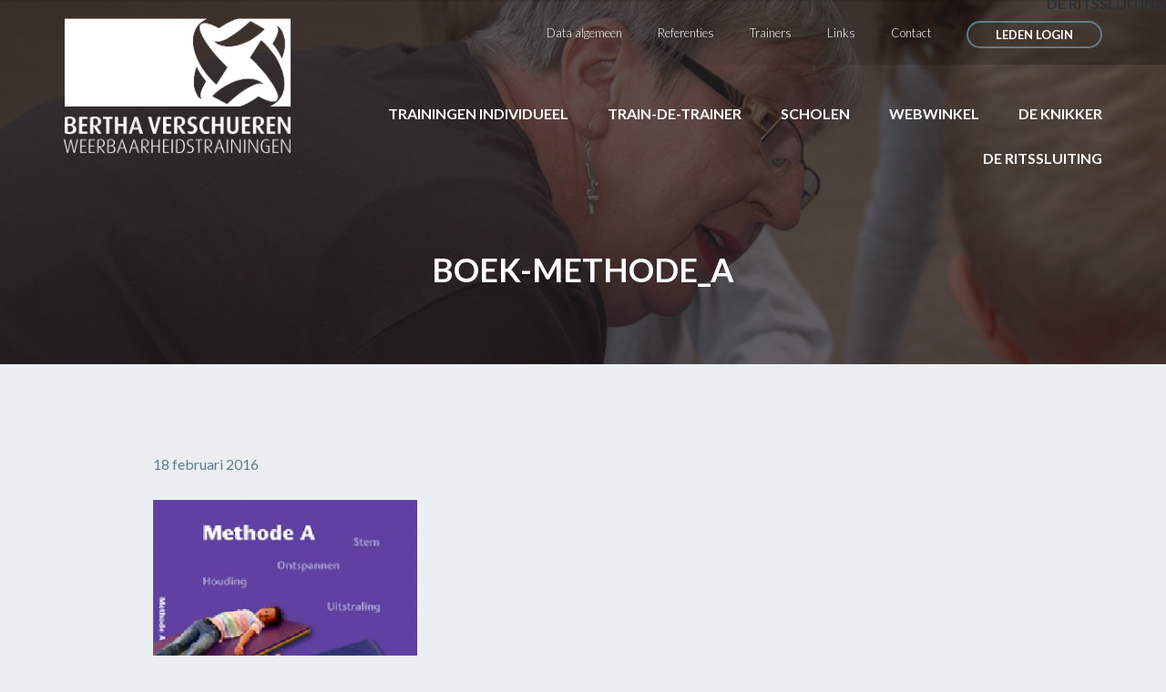

--- FILE ---
content_type: text/html; charset=UTF-8
request_url: https://berthaverschueren.nl/?attachment_id=311
body_size: 7504
content:
<!DOCTYPE html>
<html lang="nl">
    <head>
        <meta charset="utf-8">
        <meta name="viewport" content="width=device-width, initial-scale=1">
        
        <!--[if lt IE 9]>
            <script src="https://oss.maxcdn.com/html5shiv/3.7.2/html5shiv.min.js"></script>
            <script src="https://oss.maxcdn.com/respond/1.4.2/respond.min.js"></script>
        <![endif]-->
        <link href='https://fonts.googleapis.com/css?family=Lato:400,300,700' rel='stylesheet' type='text/css'>
        <link href="https://maxcdn.bootstrapcdn.com/bootstrap/3.3.5/css/bootstrap.min.css" type="text/css" rel="stylesheet">
        <link rel="stylesheet" href="https://ajax.googleapis.com/ajax/libs/jqueryui/1.11.4/themes/smoothness/jquery-ui.css">
        <link href="https://berthaverschueren.nl/wp-content/themes/bertha2016/fonts.css" type="text/css" rel="stylesheet">
        <link href="https://berthaverschueren.nl/wp-content/themes/bertha2016/css/owl.carousel.css" type="text/css" rel="stylesheet">
        <link href="https://berthaverschueren.nl/wp-content/themes/bertha2016/css/owl.css" type="text/css" rel="stylesheet">
        <link href="https://berthaverschueren.nl/wp-content/themes/bertha2016/style.css" type="text/css" rel="stylesheet">
        <link rel="shortcut icon" href="https://berthaverschueren.nl/favicon.ico" type="image/x-icon">
        <link rel="icon" href="https://berthaverschueren.nl/favicon.ico" type="image/x-icon">
        <meta name='robots' content='index, follow, max-image-preview:large, max-snippet:-1, max-video-preview:-1' />

	<!-- This site is optimized with the Yoast SEO plugin v26.8 - https://yoast.com/product/yoast-seo-wordpress/ -->
	<title>Boek-Methode_A - Weerbaarheidstrainingen Bertha Verschueren</title>
	<link rel="canonical" href="https://berthaverschueren.nl/" />
	<meta property="og:locale" content="nl_NL" />
	<meta property="og:type" content="article" />
	<meta property="og:title" content="Boek-Methode_A - Weerbaarheidstrainingen Bertha Verschueren" />
	<meta property="og:url" content="https://berthaverschueren.nl/" />
	<meta property="og:site_name" content="Weerbaarheidstrainingen Bertha Verschueren" />
	<meta property="og:image" content="https://berthaverschueren.nl" />
	<meta property="og:image:width" content="300" />
	<meta property="og:image:height" content="310" />
	<meta property="og:image:type" content="image/jpeg" />
	<meta name="twitter:card" content="summary_large_image" />
	<script type="application/ld+json" class="yoast-schema-graph">{"@context":"https://schema.org","@graph":[{"@type":"WebPage","@id":"https://berthaverschueren.nl/","url":"https://berthaverschueren.nl/","name":"Boek-Methode_A - Weerbaarheidstrainingen Bertha Verschueren","isPartOf":{"@id":"https://berthaverschueren.nl/#website"},"primaryImageOfPage":{"@id":"https://berthaverschueren.nl/#primaryimage"},"image":{"@id":"https://berthaverschueren.nl/#primaryimage"},"thumbnailUrl":"https://berthaverschueren.nl/wp-content/uploads/2016/02/Boek-Methode_A.jpg","datePublished":"2016-02-18T12:21:38+00:00","breadcrumb":{"@id":"https://berthaverschueren.nl/#breadcrumb"},"inLanguage":"nl-NL","potentialAction":[{"@type":"ReadAction","target":["https://berthaverschueren.nl/"]}]},{"@type":"ImageObject","inLanguage":"nl-NL","@id":"https://berthaverschueren.nl/#primaryimage","url":"https://berthaverschueren.nl/wp-content/uploads/2016/02/Boek-Methode_A.jpg","contentUrl":"https://berthaverschueren.nl/wp-content/uploads/2016/02/Boek-Methode_A.jpg","width":300,"height":310},{"@type":"BreadcrumbList","@id":"https://berthaverschueren.nl/#breadcrumb","itemListElement":[{"@type":"ListItem","position":1,"name":"Home","item":"https://berthaverschueren.nl/"},{"@type":"ListItem","position":2,"name":"Boek Methode A","item":"https://berthaverschueren.nl/product/boek-methode-a/"},{"@type":"ListItem","position":3,"name":"Boek-Methode_A"}]},{"@type":"WebSite","@id":"https://berthaverschueren.nl/#website","url":"https://berthaverschueren.nl/","name":"Weerbaarheidstrainingen Bertha Verschueren","description":"Hoe ga je met elkaar om als het spannend wordt?","potentialAction":[{"@type":"SearchAction","target":{"@type":"EntryPoint","urlTemplate":"https://berthaverschueren.nl/?s={search_term_string}"},"query-input":{"@type":"PropertyValueSpecification","valueRequired":true,"valueName":"search_term_string"}}],"inLanguage":"nl-NL"}]}</script>
	<!-- / Yoast SEO plugin. -->


<link rel='dns-prefetch' href='//platform-api.sharethis.com' />
<link rel="alternate" type="application/rss+xml" title="Weerbaarheidstrainingen Bertha Verschueren &raquo; Boek-Methode_A reacties feed" href="https://berthaverschueren.nl/?attachment_id=311/feed/" />
<link rel="alternate" title="oEmbed (JSON)" type="application/json+oembed" href="https://berthaverschueren.nl/wp-json/oembed/1.0/embed?url=https%3A%2F%2Fberthaverschueren.nl%2F%3Fattachment_id%3D311" />
<link rel="alternate" title="oEmbed (XML)" type="text/xml+oembed" href="https://berthaverschueren.nl/wp-json/oembed/1.0/embed?url=https%3A%2F%2Fberthaverschueren.nl%2F%3Fattachment_id%3D311&#038;format=xml" />
<style id='wp-img-auto-sizes-contain-inline-css' type='text/css'>
img:is([sizes=auto i],[sizes^="auto," i]){contain-intrinsic-size:3000px 1500px}
/*# sourceURL=wp-img-auto-sizes-contain-inline-css */
</style>
<style id='wp-emoji-styles-inline-css' type='text/css'>

	img.wp-smiley, img.emoji {
		display: inline !important;
		border: none !important;
		box-shadow: none !important;
		height: 1em !important;
		width: 1em !important;
		margin: 0 0.07em !important;
		vertical-align: -0.1em !important;
		background: none !important;
		padding: 0 !important;
	}
/*# sourceURL=wp-emoji-styles-inline-css */
</style>
<link rel='stylesheet' id='wp-block-library-css' href='https://berthaverschueren.nl/wp-includes/css/dist/block-library/style.min.css?ver=6.9' type='text/css' media='all' />
<style id='wp-block-library-inline-css' type='text/css'>
/*wp_block_styles_on_demand_placeholder:6971224b0a623*/
/*# sourceURL=wp-block-library-inline-css */
</style>
<style id='classic-theme-styles-inline-css' type='text/css'>
/*! This file is auto-generated */
.wp-block-button__link{color:#fff;background-color:#32373c;border-radius:9999px;box-shadow:none;text-decoration:none;padding:calc(.667em + 2px) calc(1.333em + 2px);font-size:1.125em}.wp-block-file__button{background:#32373c;color:#fff;text-decoration:none}
/*# sourceURL=/wp-includes/css/classic-themes.min.css */
</style>
<link rel='stylesheet' id='contact-form-7-css' href='https://berthaverschueren.nl/wp-content/plugins/contact-form-7/includes/css/styles.css?ver=6.1.4' type='text/css' media='all' />
<link rel='stylesheet' id='woocommerce-layout-css' href='https://berthaverschueren.nl/wp-content/plugins/woocommerce/assets/css/woocommerce-layout.css?ver=10.4.3' type='text/css' media='all' />
<link rel='stylesheet' id='woocommerce-smallscreen-css' href='https://berthaverschueren.nl/wp-content/plugins/woocommerce/assets/css/woocommerce-smallscreen.css?ver=10.4.3' type='text/css' media='only screen and (max-width: 768px)' />
<link rel='stylesheet' id='woocommerce-general-css' href='https://berthaverschueren.nl/wp-content/plugins/woocommerce/assets/css/woocommerce.css?ver=10.4.3' type='text/css' media='all' />
<style id='woocommerce-inline-inline-css' type='text/css'>
.woocommerce form .form-row .required { visibility: visible; }
/*# sourceURL=woocommerce-inline-inline-css */
</style>
<link rel='stylesheet' id='mollie-applepaydirect-css' href='https://berthaverschueren.nl/wp-content/plugins/mollie-payments-for-woocommerce/public/css/mollie-applepaydirect.min.css?ver=1768827126' type='text/css' media='screen' />
<script type="text/javascript" src="//platform-api.sharethis.com/js/sharethis.js?ver=8.5.3#property=6242aa78584518001a3e662c&amp;product=gdpr-compliance-tool-v2&amp;source=simple-share-buttons-adder-wordpress" id="simple-share-buttons-adder-mu-js"></script>
<script type="text/javascript" src="https://berthaverschueren.nl/wp-includes/js/jquery/jquery.min.js?ver=3.7.1" id="jquery-core-js"></script>
<script type="text/javascript" src="https://berthaverschueren.nl/wp-includes/js/jquery/jquery-migrate.min.js?ver=3.4.1" id="jquery-migrate-js"></script>
<script type="text/javascript" src="https://berthaverschueren.nl/wp-content/plugins/woocommerce/assets/js/jquery-blockui/jquery.blockUI.min.js?ver=2.7.0-wc.10.4.3" id="wc-jquery-blockui-js" defer="defer" data-wp-strategy="defer"></script>
<script type="text/javascript" id="wc-add-to-cart-js-extra">
/* <![CDATA[ */
var wc_add_to_cart_params = {"ajax_url":"/wp-admin/admin-ajax.php","wc_ajax_url":"/?wc-ajax=%%endpoint%%","i18n_view_cart":"Bekijk winkelwagen","cart_url":"https://berthaverschueren.nl/winkelmand/","is_cart":"","cart_redirect_after_add":"no"};
//# sourceURL=wc-add-to-cart-js-extra
/* ]]> */
</script>
<script type="text/javascript" src="https://berthaverschueren.nl/wp-content/plugins/woocommerce/assets/js/frontend/add-to-cart.min.js?ver=10.4.3" id="wc-add-to-cart-js" defer="defer" data-wp-strategy="defer"></script>
<script type="text/javascript" src="https://berthaverschueren.nl/wp-content/plugins/woocommerce/assets/js/js-cookie/js.cookie.min.js?ver=2.1.4-wc.10.4.3" id="wc-js-cookie-js" defer="defer" data-wp-strategy="defer"></script>
<script type="text/javascript" id="woocommerce-js-extra">
/* <![CDATA[ */
var woocommerce_params = {"ajax_url":"/wp-admin/admin-ajax.php","wc_ajax_url":"/?wc-ajax=%%endpoint%%","i18n_password_show":"Wachtwoord weergeven","i18n_password_hide":"Wachtwoord verbergen"};
//# sourceURL=woocommerce-js-extra
/* ]]> */
</script>
<script type="text/javascript" src="https://berthaverschueren.nl/wp-content/plugins/woocommerce/assets/js/frontend/woocommerce.min.js?ver=10.4.3" id="woocommerce-js" defer="defer" data-wp-strategy="defer"></script>
<link rel="https://api.w.org/" href="https://berthaverschueren.nl/wp-json/" /><link rel="alternate" title="JSON" type="application/json" href="https://berthaverschueren.nl/wp-json/wp/v2/media/311" /><link rel="EditURI" type="application/rsd+xml" title="RSD" href="https://berthaverschueren.nl/xmlrpc.php?rsd" />
<meta name="generator" content="WordPress 6.9" />
<meta name="generator" content="WooCommerce 10.4.3" />
<link rel='shortlink' href='https://berthaverschueren.nl/?p=311' />
	<noscript><style>.woocommerce-product-gallery{ opacity: 1 !important; }</style></noscript>
	    </head>
    <body class="attachment wp-singular attachment-template-default single single-attachment postid-311 attachmentid-311 attachment-jpeg wp-theme-bertha2016 theme-bertha2016 woocommerce-no-js">

        <div id="mobile-nav">
            <div class="mob-header">
                <i id="close" class="glyphicon glyphicon-remove-circle"></i>
            </div>
            <ul>
                <li><a href="https://berthaverschueren.nl">Home</a></li>
            </ul>
            <div class="menu-hoofdmenu-container"><ul id="menu-hoofdmenu" class="menu"><li id="menu-item-194" class="menu-item menu-item-type-custom menu-item-object-custom menu-item-has-children menu-item-194"><a href="#">Trainingen individueel</a>
<ul class="sub-menu">
	<li id="menu-item-2229" class="menu-item menu-item-type-post_type menu-item-object-training menu-item-2229"><a href="https://berthaverschueren.nl/training/individuele-training-kind-gezin/">Individuele training Kind &#038; Gezin</a></li>
</ul>
</li>
<li id="menu-item-193" class="menu-item menu-item-type-custom menu-item-object-custom menu-item-has-children menu-item-193"><a href="#">Train-de-trainer</a>
<ul class="sub-menu">
	<li id="menu-item-191" class="menu-item menu-item-type-post_type menu-item-object-training menu-item-191"><a href="https://berthaverschueren.nl/training/methode-a/">Methode A</a></li>
	<li id="menu-item-190" class="menu-item menu-item-type-post_type menu-item-object-training menu-item-190"><a href="https://berthaverschueren.nl/training/methode-b/">Methode B.</a></li>
	<li id="menu-item-2246" class="menu-item menu-item-type-post_type menu-item-object-training menu-item-2246"><a href="https://berthaverschueren.nl/training/weerbaarder-door-grenzen-durven-aan-te-geven/">Methode A + B (max 4 deelnemers)</a></li>
	<li id="menu-item-1342" class="menu-item menu-item-type-post_type menu-item-object-training menu-item-1342"><a href="https://berthaverschueren.nl/training/methode-b-teamtraining/">Methode B. teamtraining</a></li>
	<li id="menu-item-189" class="menu-item menu-item-type-post_type menu-item-object-training menu-item-189"><a href="https://berthaverschueren.nl/training/methode-c/">Methode C</a></li>
	<li id="menu-item-188" class="menu-item menu-item-type-post_type menu-item-object-training menu-item-188"><a href="https://berthaverschueren.nl/training/methode-d/">Methode D</a></li>
</ul>
</li>
<li id="menu-item-482" class="menu-item menu-item-type-custom menu-item-object-custom menu-item-has-children menu-item-482"><a href="#">Scholen</a>
<ul class="sub-menu">
	<li id="menu-item-484" class="menu-item menu-item-type-post_type menu-item-object-training menu-item-484"><a href="https://berthaverschueren.nl/training/klassikale-cursus/">Klassikale interventie curatief</a></li>
	<li id="menu-item-483" class="menu-item menu-item-type-post_type menu-item-object-training menu-item-483"><a href="https://berthaverschueren.nl/training/klassikale-interventie/">Klassikale interventie preventief</a></li>
</ul>
</li>
<li id="menu-item-37" class="menu-item menu-item-type-post_type menu-item-object-page menu-item-37"><a href="https://berthaverschueren.nl/webwinkel/">Webwinkel</a></li>
<li id="menu-item-2294" class="menu-item menu-item-type-post_type menu-item-object-post menu-item-2294"><a href="https://berthaverschueren.nl/de-knikker/">De Knikker</a></li>
<li id="menu-item-2295" class="menu-item menu-item-type-post_type menu-item-object-post menu-item-2295"><a href="https://berthaverschueren.nl/de-ritssluiting/">De Ritssluiting</a></li>
</ul></div>            <div class="menu-top-menu-container"><ul id="menu-top-menu" class="menu"><li id="menu-item-29" class="menu-item menu-item-type-post_type menu-item-object-page menu-item-29"><a href="https://berthaverschueren.nl/referenties/">Data algemeen</a></li>
<li id="menu-item-1068" class="menu-item menu-item-type-post_type menu-item-object-page menu-item-1068"><a href="https://berthaverschueren.nl/referenties-2/">Referenties</a></li>
<li id="menu-item-30" class="menu-item menu-item-type-post_type menu-item-object-page menu-item-30"><a href="https://berthaverschueren.nl/trainers/">Trainers</a></li>
<li id="menu-item-28" class="menu-item menu-item-type-post_type menu-item-object-page menu-item-28"><a href="https://berthaverschueren.nl/links/">Links</a></li>
<li id="menu-item-27" class="menu-item menu-item-type-post_type menu-item-object-page menu-item-27"><a href="https://berthaverschueren.nl/contact/">Contact</a></li>
</ul></div>            <ul>
                <li class="special"><a href="https://berthaverschueren.nl/leden" target="_blank" class="btn">Leden login</a></li>
            </ul>
        </div>

                <div id="normalHeightBlock" style="background-image: url(https://berthaverschueren.nl/wp-content/themes/bertha2016/img/Bertha_Verschueren-bg.jpg);">
            <div class="overlay">
                <div id="top-menu" class="text-right">
                    <div class="container">
                        <div class="menu-top-menu-container"><ul id="menu-top-menu-1" class="menu"><li class="menu-item menu-item-type-post_type menu-item-object-page menu-item-29"><a href="https://berthaverschueren.nl/referenties/">Data algemeen</a></li>
<li class="menu-item menu-item-type-post_type menu-item-object-page menu-item-1068"><a href="https://berthaverschueren.nl/referenties-2/">Referenties</a></li>
<li class="menu-item menu-item-type-post_type menu-item-object-page menu-item-30"><a href="https://berthaverschueren.nl/trainers/">Trainers</a></li>
<li class="menu-item menu-item-type-post_type menu-item-object-page menu-item-28"><a href="https://berthaverschueren.nl/links/">Links</a></li>
<li class="menu-item menu-item-type-post_type menu-item-object-page menu-item-27"><a href="https://berthaverschueren.nl/contact/">Contact</a></li>
</ul></div>                        <ul>
                            <!--<li>0475-440787</li>-->
                            <li class="special"><a href="https://berthaverschueren.nl/leden" target="_blank" class="btn">Leden login</a></li>
                        </ul>
                    </div>
                </div>

                <header>
                    <div class="container">
                        <div class="row row-eq-height" id="mobile-header">
                            <div class="col-xs-6 col-md-3">
                                <a href="https://berthaverschueren.nl">
                                    <img id="logo" src="https://berthaverschueren.nl/wp-content/themes/bertha2016/img/Bertha_Verschueren-logo-wit.png" alt="Weerbaarheidstrainingen Bertha Verschueren" />
                                    <img id="mob-logo" src="https://berthaverschueren.nl/wp-content/themes/bertha2016/img/Bertha_Verschueren-logo-blauw.png" alt="Weerbaarheidstrainingen Bertha Verschueren" />
                                </a>
                            </div>
                            <div class="col-xs-6 col-md-9 text-right" style="position: relative;">
                                <div id="nav-toggle">
                                    <i class="glyphicon glyphicon-menu-hamburger"></i>
                                </div>
                                <div id="newNav">
                                    <div class="menu-hoofdmenu-container"><ul id="menu-hoofdmenu-1" class="menu"><li class="menu-item menu-item-type-custom menu-item-object-custom menu-item-has-children menu-item-194"><a href="#">Trainingen individueel</a>
<ul class="sub-menu">
	<li class="menu-item menu-item-type-post_type menu-item-object-training menu-item-2229"><a href="https://berthaverschueren.nl/training/individuele-training-kind-gezin/">Individuele training Kind &#038; Gezin</a></li>
</ul>
</li>
<li class="menu-item menu-item-type-custom menu-item-object-custom menu-item-has-children menu-item-193"><a href="#">Train-de-trainer</a>
<ul class="sub-menu">
	<li class="menu-item menu-item-type-post_type menu-item-object-training menu-item-191"><a href="https://berthaverschueren.nl/training/methode-a/">Methode A</a></li>
	<li class="menu-item menu-item-type-post_type menu-item-object-training menu-item-190"><a href="https://berthaverschueren.nl/training/methode-b/">Methode B.</a></li>
	<li class="menu-item menu-item-type-post_type menu-item-object-training menu-item-2246"><a href="https://berthaverschueren.nl/training/weerbaarder-door-grenzen-durven-aan-te-geven/">Methode A + B (max 4 deelnemers)</a></li>
	<li class="menu-item menu-item-type-post_type menu-item-object-training menu-item-1342"><a href="https://berthaverschueren.nl/training/methode-b-teamtraining/">Methode B. teamtraining</a></li>
	<li class="menu-item menu-item-type-post_type menu-item-object-training menu-item-189"><a href="https://berthaverschueren.nl/training/methode-c/">Methode C</a></li>
	<li class="menu-item menu-item-type-post_type menu-item-object-training menu-item-188"><a href="https://berthaverschueren.nl/training/methode-d/">Methode D</a></li>
</ul>
</li>
<li class="menu-item menu-item-type-custom menu-item-object-custom menu-item-has-children menu-item-482"><a href="#">Scholen</a>
<ul class="sub-menu">
	<li class="menu-item menu-item-type-post_type menu-item-object-training menu-item-484"><a href="https://berthaverschueren.nl/training/klassikale-cursus/">Klassikale interventie curatief</a></li>
	<li class="menu-item menu-item-type-post_type menu-item-object-training menu-item-483"><a href="https://berthaverschueren.nl/training/klassikale-interventie/">Klassikale interventie preventief</a></li>
</ul>
</li>
<li class="menu-item menu-item-type-post_type menu-item-object-page menu-item-37"><a href="https://berthaverschueren.nl/webwinkel/">Webwinkel</a></li>
<li class="menu-item menu-item-type-post_type menu-item-object-post menu-item-2294"><a href="https://berthaverschueren.nl/de-knikker/">De Knikker</a></li>
<li class="menu-item menu-item-type-post_type menu-item-object-post menu-item-2295"><a href="https://berthaverschueren.nl/de-ritssluiting/">De Ritssluiting</a></li>
</ul></div>                                </div>
                            </div>
                        </div>
                    </div>
                    <div class="fullHeightContent text-center">
                        <h1>Boek-Methode_A</h1>                                            </div>
                                    </header>
            </div>
        </div><!-- #fullHeightBlock -->

        <div id="navigationSticky">
            <div class="container">
                <div class="row">
                    <div class="col-md-3">
                        <a href="https://berthaverschueren.nl">
                            <img class="logo" src="https://berthaverschueren.nl/wp-content/themes/bertha2016/img/Bertha_Verschueren-logo-blauw.png" alt="Weerbaarheidstrainingen Bertha Verschueren" />
                        </a>
                    </div>
                    <div class="col-md-9">
                        <div id="scrollNav" class="text-right">
                            <div class="menu-hoofdmenu-container"><ul id="menu-hoofdmenu-2" class="menu"><li class="menu-item menu-item-type-custom menu-item-object-custom menu-item-has-children menu-item-194"><a href="#">Trainingen individueel</a>
<ul class="sub-menu">
	<li class="menu-item menu-item-type-post_type menu-item-object-training menu-item-2229"><a href="https://berthaverschueren.nl/training/individuele-training-kind-gezin/">Individuele training Kind &#038; Gezin</a></li>
</ul>
</li>
<li class="menu-item menu-item-type-custom menu-item-object-custom menu-item-has-children menu-item-193"><a href="#">Train-de-trainer</a>
<ul class="sub-menu">
	<li class="menu-item menu-item-type-post_type menu-item-object-training menu-item-191"><a href="https://berthaverschueren.nl/training/methode-a/">Methode A</a></li>
	<li class="menu-item menu-item-type-post_type menu-item-object-training menu-item-190"><a href="https://berthaverschueren.nl/training/methode-b/">Methode B.</a></li>
	<li class="menu-item menu-item-type-post_type menu-item-object-training menu-item-2246"><a href="https://berthaverschueren.nl/training/weerbaarder-door-grenzen-durven-aan-te-geven/">Methode A + B (max 4 deelnemers)</a></li>
	<li class="menu-item menu-item-type-post_type menu-item-object-training menu-item-1342"><a href="https://berthaverschueren.nl/training/methode-b-teamtraining/">Methode B. teamtraining</a></li>
	<li class="menu-item menu-item-type-post_type menu-item-object-training menu-item-189"><a href="https://berthaverschueren.nl/training/methode-c/">Methode C</a></li>
	<li class="menu-item menu-item-type-post_type menu-item-object-training menu-item-188"><a href="https://berthaverschueren.nl/training/methode-d/">Methode D</a></li>
</ul>
</li>
<li class="menu-item menu-item-type-custom menu-item-object-custom menu-item-has-children menu-item-482"><a href="#">Scholen</a>
<ul class="sub-menu">
	<li class="menu-item menu-item-type-post_type menu-item-object-training menu-item-484"><a href="https://berthaverschueren.nl/training/klassikale-cursus/">Klassikale interventie curatief</a></li>
	<li class="menu-item menu-item-type-post_type menu-item-object-training menu-item-483"><a href="https://berthaverschueren.nl/training/klassikale-interventie/">Klassikale interventie preventief</a></li>
</ul>
</li>
<li class="menu-item menu-item-type-post_type menu-item-object-page menu-item-37"><a href="https://berthaverschueren.nl/webwinkel/">Webwinkel</a></li>
<li class="menu-item menu-item-type-post_type menu-item-object-post menu-item-2294"><a href="https://berthaverschueren.nl/de-knikker/">De Knikker</a></li>
<li class="menu-item menu-item-type-post_type menu-item-object-post menu-item-2295"><a href="https://berthaverschueren.nl/de-ritssluiting/">De Ritssluiting</a></li>
</ul></div>                        </div>
                    </div>
                </div>
            </div>
        </div>

        
<section id="main">
    <div class="container">
        <div class="row">
            <div class="col-md-1"></div>
            <div class="col-md-10">
                <div class="post-date">18 februari 2016</div>
                <p class="attachment"><a href='https://berthaverschueren.nl/wp-content/uploads/2016/02/Boek-Methode_A.jpg'><img fetchpriority="high" decoding="async" width="290" height="300" src="https://berthaverschueren.nl/wp-content/uploads/2016/02/Boek-Methode_A-290x300.jpg" class="attachment-medium size-medium" alt="" srcset="https://berthaverschueren.nl/wp-content/uploads/2016/02/Boek-Methode_A-290x300.jpg 290w, https://berthaverschueren.nl/wp-content/uploads/2016/02/Boek-Methode_A.jpg 300w" sizes="(max-width: 290px) 100vw, 290px" /></a></p>
                <!-- Simple Share Buttons Adder (8.5.3) simplesharebuttons.com --><div class="ssba-classic-2 ssba ssbp-wrap alignleft ssbp--theme-1"><div style="text-align:left"><a data-site="facebook" class="ssba_facebook_share ssba_share_link" href="https://www.facebook.com/sharer.php?t=Boek-Methode_A&u=https://berthaverschueren.nl/?attachment_id=311"  target=_blank  style="color:; background-color: ; height: 48px; width: 48px; " ><img src="https://berthaverschueren.nl/wp-content/plugins/simple-share-buttons-adder/buttons/simple/facebook.png" style="width: 34px;" title="facebook" class="ssba ssba-img" alt="Share on facebook" /><div title="Facebook" class="ssbp-text">Facebook</div></a><a data-site="twitter" class="ssba_twitter_share ssba_share_link" href="https://twitter.com/intent/tweet?text=Boek-Methode_A&url=https://berthaverschueren.nl/?attachment_id=311&via="  target=_blank  style="color:; background-color: ; height: 48px; width: 48px; " ><img src="https://berthaverschueren.nl/wp-content/plugins/simple-share-buttons-adder/buttons/simple/twitter.png" style="width: 34px;" title="twitter" class="ssba ssba-img" alt="Share on twitter" /><div title="Twitter" class="ssbp-text">Twitter</div></a><a data-site="linkedin" class="ssba_linkedin_share ssba_share_link" href="https://www.linkedin.com/shareArticle?title=Boek-Methode_A&url=https://berthaverschueren.nl/?attachment_id=311"  target=_blank  style="color:; background-color: ; height: 48px; width: 48px; " ><img src="https://berthaverschueren.nl/wp-content/plugins/simple-share-buttons-adder/buttons/simple/linkedin.png" style="width: 34px;" title="linkedin" class="ssba ssba-img" alt="Share on linkedin" /><div title="Linkedin" class="ssbp-text">Linkedin</div></a></div></div>            </div>
            <div class="col-md-1"></div>
        </div>
    </div>
</section>

<section id="newsletter" class="blue" style="background-image: url(https://berthaverschueren.nl/wp-content/themes/bertha2016/img/logo-bg.svg);">
    <div class="container">
        <div class="row">
            <div class="col-md-6">
                <h2>Schrijf je in voor de nieuwsbrief</h2>
                <p>
                    Wil je op de hoogte blijven van de laatste ontwikkelingen? Meld je dan hiernaast aan voor de maandelijkse nieuwsbrief!
                </p>
            </div>
            <div class="col-md-6">
                <form action="//berthaverschueren.us7.list-manage.com/subscribe/post?u=db47d184c9fb844a1a5e4f025&amp;id=fd787d2e79" method="post" id="mc-embedded-subscribe-form" name="mc-embedded-subscribe-form" class="validate" target="_blank" novalidate>
                    <div class="input-group large">
                        <input type="email" value="" name="EMAIL" class="form-control" id="mce-EMAIL" placeholder="E-mailadres" required>
                        <span class="input-group-btn">
                            <input type="submit" value="Versturen" name="subscribe" id="mc-embedded-subscribe" class="btn btn-go">
                        </span>
                    </div>
                </form>
            </div>
        </div>
    </div>
</section>

<section id="footer">
    <div class="container">
        <div class="row">
            <div class="col-md-3"><h3>Trainingen individueel</h3><div class="menu-footer-menu-2-container"><ul id="menu-footer-menu-2" class="menu"><li id="menu-item-2271" class="menu-item menu-item-type-post_type menu-item-object-training menu-item-2271"><a href="https://berthaverschueren.nl/training/individuele-training-kind-gezin/">Individuele training Kind &#038; Gezin</a></li>
</ul></div></div><div class="col-md-3"><h3>Train-de-trainer</h3><div class="menu-footer-menu-3-container"><ul id="menu-footer-menu-3" class="menu"><li id="menu-item-294" class="menu-item menu-item-type-post_type menu-item-object-training menu-item-294"><a href="https://berthaverschueren.nl/training/methode-a/">Methode A</a></li>
<li id="menu-item-293" class="menu-item menu-item-type-post_type menu-item-object-training menu-item-293"><a href="https://berthaverschueren.nl/training/methode-b/">Methode B.</a></li>
<li id="menu-item-2273" class="menu-item menu-item-type-post_type menu-item-object-training menu-item-2273"><a href="https://berthaverschueren.nl/training/weerbaarder-door-grenzen-durven-aan-te-geven/">Methode A + B (max 4 deelnemers)</a></li>
<li id="menu-item-292" class="menu-item menu-item-type-post_type menu-item-object-training menu-item-292"><a href="https://berthaverschueren.nl/training/methode-c/">Methode C</a></li>
<li id="menu-item-291" class="menu-item menu-item-type-post_type menu-item-object-training menu-item-291"><a href="https://berthaverschueren.nl/training/methode-d/">Methode D</a></li>
</ul></div></div><div class="col-md-3"><h3>Algemene informatie</h3><div class="menu-footer-menu-1-container"><ul id="menu-footer-menu-1" class="menu"><li id="menu-item-281" class="menu-item menu-item-type-post_type menu-item-object-page menu-item-281"><a href="https://berthaverschueren.nl/webwinkel/">Webwinkel</a></li>
<li id="menu-item-285" class="menu-item menu-item-type-post_type menu-item-object-page menu-item-285"><a href="https://berthaverschueren.nl/trainers/">Trainers</a></li>
<li id="menu-item-284" class="menu-item menu-item-type-post_type menu-item-object-page menu-item-284"><a href="https://berthaverschueren.nl/referenties/">Data algemeen</a></li>
<li id="menu-item-283" class="menu-item menu-item-type-post_type menu-item-object-page menu-item-283"><a href="https://berthaverschueren.nl/links/">Links</a></li>
<li id="menu-item-1043" class="menu-item menu-item-type-post_type menu-item-object-page menu-item-1043"><a href="https://berthaverschueren.nl/privacyverklaring/">Privacyverklaring</a></li>
<li id="menu-item-282" class="menu-item menu-item-type-post_type menu-item-object-page menu-item-282"><a href="https://berthaverschueren.nl/contact/">Contact</a></li>
</ul></div></div><div class="col-md-3"><h3>Contact opnemen</h3>			<div class="textwidget"><p>Bertha Verschueren<br />
Biesstraat 6a<br />
6093 AD Heythuysen<br />
Telefoon: 0475-440787<br />
E-mail: <a href="mailto:info@berthaverschueren.nl">info@berthaverschueren.nl</a></p>
</div>
		</div>        </div>
    </div>
</section>

<section id="payoff">
    <div class="container text-center">
        Deze website is ontwikkeld door <a href="http://sites.crony.nl/" target="_blank">Crony Sites</a>
    </div>
</section>

<script src="https://ajax.googleapis.com/ajax/libs/jquery/1.11.3/jquery.min.js"></script>
<script src="https://ajax.googleapis.com/ajax/libs/jqueryui/1.11.4/jquery-ui.min.js"></script>
<script type="text/javascript" src="https://maxcdn.bootstrapcdn.com/bootstrap/3.3.5/js/bootstrap.min.js"></script>
<script type="text/javascript" src="https://berthaverschueren.nl/wp-content/themes/bertha2016/js/jquery.sticky.js"></script>
<script type="text/javascript" src="https://berthaverschueren.nl/wp-content/themes/bertha2016/js/owl.carousel.min.js"></script>
<script type="text/javascript" src="https://berthaverschueren.nl/wp-content/themes/bertha2016/js/script.js"></script>
<script type="speculationrules">
{"prefetch":[{"source":"document","where":{"and":[{"href_matches":"/*"},{"not":{"href_matches":["/wp-*.php","/wp-admin/*","/wp-content/uploads/*","/wp-content/*","/wp-content/plugins/*","/wp-content/themes/bertha2016/*","/*\\?(.+)"]}},{"not":{"selector_matches":"a[rel~=\"nofollow\"]"}},{"not":{"selector_matches":".no-prefetch, .no-prefetch a"}}]},"eagerness":"conservative"}]}
</script>
	<script type='text/javascript'>
		(function () {
			var c = document.body.className;
			c = c.replace(/woocommerce-no-js/, 'woocommerce-js');
			document.body.className = c;
		})();
	</script>
	<script type="text/javascript" src="https://berthaverschueren.nl/wp-includes/js/dist/hooks.min.js?ver=dd5603f07f9220ed27f1" id="wp-hooks-js"></script>
<script type="text/javascript" src="https://berthaverschueren.nl/wp-includes/js/dist/i18n.min.js?ver=c26c3dc7bed366793375" id="wp-i18n-js"></script>
<script type="text/javascript" id="wp-i18n-js-after">
/* <![CDATA[ */
wp.i18n.setLocaleData( { 'text direction\u0004ltr': [ 'ltr' ] } );
//# sourceURL=wp-i18n-js-after
/* ]]> */
</script>
<script type="text/javascript" src="https://berthaverschueren.nl/wp-content/plugins/contact-form-7/includes/swv/js/index.js?ver=6.1.4" id="swv-js"></script>
<script type="text/javascript" id="contact-form-7-js-translations">
/* <![CDATA[ */
( function( domain, translations ) {
	var localeData = translations.locale_data[ domain ] || translations.locale_data.messages;
	localeData[""].domain = domain;
	wp.i18n.setLocaleData( localeData, domain );
} )( "contact-form-7", {"translation-revision-date":"2025-11-30 09:13:36+0000","generator":"GlotPress\/4.0.3","domain":"messages","locale_data":{"messages":{"":{"domain":"messages","plural-forms":"nplurals=2; plural=n != 1;","lang":"nl"},"This contact form is placed in the wrong place.":["Dit contactformulier staat op de verkeerde plek."],"Error:":["Fout:"]}},"comment":{"reference":"includes\/js\/index.js"}} );
//# sourceURL=contact-form-7-js-translations
/* ]]> */
</script>
<script type="text/javascript" id="contact-form-7-js-before">
/* <![CDATA[ */
var wpcf7 = {
    "api": {
        "root": "https:\/\/berthaverschueren.nl\/wp-json\/",
        "namespace": "contact-form-7\/v1"
    }
};
//# sourceURL=contact-form-7-js-before
/* ]]> */
</script>
<script type="text/javascript" src="https://berthaverschueren.nl/wp-content/plugins/contact-form-7/includes/js/index.js?ver=6.1.4" id="contact-form-7-js"></script>
<script type="text/javascript" src="https://berthaverschueren.nl/wp-content/plugins/simple-share-buttons-adder/js/ssba.js?ver=1758728854" id="simple-share-buttons-adder-ssba-js"></script>
<script type="text/javascript" id="simple-share-buttons-adder-ssba-js-after">
/* <![CDATA[ */
Main.boot( [] );
//# sourceURL=simple-share-buttons-adder-ssba-js-after
/* ]]> */
</script>
<script type="text/javascript" src="https://berthaverschueren.nl/wp-content/plugins/woocommerce/assets/js/sourcebuster/sourcebuster.min.js?ver=10.4.3" id="sourcebuster-js-js"></script>
<script type="text/javascript" id="wc-order-attribution-js-extra">
/* <![CDATA[ */
var wc_order_attribution = {"params":{"lifetime":1.0e-5,"session":30,"base64":false,"ajaxurl":"https://berthaverschueren.nl/wp-admin/admin-ajax.php","prefix":"wc_order_attribution_","allowTracking":true},"fields":{"source_type":"current.typ","referrer":"current_add.rf","utm_campaign":"current.cmp","utm_source":"current.src","utm_medium":"current.mdm","utm_content":"current.cnt","utm_id":"current.id","utm_term":"current.trm","utm_source_platform":"current.plt","utm_creative_format":"current.fmt","utm_marketing_tactic":"current.tct","session_entry":"current_add.ep","session_start_time":"current_add.fd","session_pages":"session.pgs","session_count":"udata.vst","user_agent":"udata.uag"}};
//# sourceURL=wc-order-attribution-js-extra
/* ]]> */
</script>
<script type="text/javascript" src="https://berthaverschueren.nl/wp-content/plugins/woocommerce/assets/js/frontend/order-attribution.min.js?ver=10.4.3" id="wc-order-attribution-js"></script>
<script id="wp-emoji-settings" type="application/json">
{"baseUrl":"https://s.w.org/images/core/emoji/17.0.2/72x72/","ext":".png","svgUrl":"https://s.w.org/images/core/emoji/17.0.2/svg/","svgExt":".svg","source":{"concatemoji":"https://berthaverschueren.nl/wp-includes/js/wp-emoji-release.min.js?ver=6.9"}}
</script>
<script type="module">
/* <![CDATA[ */
/*! This file is auto-generated */
const a=JSON.parse(document.getElementById("wp-emoji-settings").textContent),o=(window._wpemojiSettings=a,"wpEmojiSettingsSupports"),s=["flag","emoji"];function i(e){try{var t={supportTests:e,timestamp:(new Date).valueOf()};sessionStorage.setItem(o,JSON.stringify(t))}catch(e){}}function c(e,t,n){e.clearRect(0,0,e.canvas.width,e.canvas.height),e.fillText(t,0,0);t=new Uint32Array(e.getImageData(0,0,e.canvas.width,e.canvas.height).data);e.clearRect(0,0,e.canvas.width,e.canvas.height),e.fillText(n,0,0);const a=new Uint32Array(e.getImageData(0,0,e.canvas.width,e.canvas.height).data);return t.every((e,t)=>e===a[t])}function p(e,t){e.clearRect(0,0,e.canvas.width,e.canvas.height),e.fillText(t,0,0);var n=e.getImageData(16,16,1,1);for(let e=0;e<n.data.length;e++)if(0!==n.data[e])return!1;return!0}function u(e,t,n,a){switch(t){case"flag":return n(e,"\ud83c\udff3\ufe0f\u200d\u26a7\ufe0f","\ud83c\udff3\ufe0f\u200b\u26a7\ufe0f")?!1:!n(e,"\ud83c\udde8\ud83c\uddf6","\ud83c\udde8\u200b\ud83c\uddf6")&&!n(e,"\ud83c\udff4\udb40\udc67\udb40\udc62\udb40\udc65\udb40\udc6e\udb40\udc67\udb40\udc7f","\ud83c\udff4\u200b\udb40\udc67\u200b\udb40\udc62\u200b\udb40\udc65\u200b\udb40\udc6e\u200b\udb40\udc67\u200b\udb40\udc7f");case"emoji":return!a(e,"\ud83e\u1fac8")}return!1}function f(e,t,n,a){let r;const o=(r="undefined"!=typeof WorkerGlobalScope&&self instanceof WorkerGlobalScope?new OffscreenCanvas(300,150):document.createElement("canvas")).getContext("2d",{willReadFrequently:!0}),s=(o.textBaseline="top",o.font="600 32px Arial",{});return e.forEach(e=>{s[e]=t(o,e,n,a)}),s}function r(e){var t=document.createElement("script");t.src=e,t.defer=!0,document.head.appendChild(t)}a.supports={everything:!0,everythingExceptFlag:!0},new Promise(t=>{let n=function(){try{var e=JSON.parse(sessionStorage.getItem(o));if("object"==typeof e&&"number"==typeof e.timestamp&&(new Date).valueOf()<e.timestamp+604800&&"object"==typeof e.supportTests)return e.supportTests}catch(e){}return null}();if(!n){if("undefined"!=typeof Worker&&"undefined"!=typeof OffscreenCanvas&&"undefined"!=typeof URL&&URL.createObjectURL&&"undefined"!=typeof Blob)try{var e="postMessage("+f.toString()+"("+[JSON.stringify(s),u.toString(),c.toString(),p.toString()].join(",")+"));",a=new Blob([e],{type:"text/javascript"});const r=new Worker(URL.createObjectURL(a),{name:"wpTestEmojiSupports"});return void(r.onmessage=e=>{i(n=e.data),r.terminate(),t(n)})}catch(e){}i(n=f(s,u,c,p))}t(n)}).then(e=>{for(const n in e)a.supports[n]=e[n],a.supports.everything=a.supports.everything&&a.supports[n],"flag"!==n&&(a.supports.everythingExceptFlag=a.supports.everythingExceptFlag&&a.supports[n]);var t;a.supports.everythingExceptFlag=a.supports.everythingExceptFlag&&!a.supports.flag,a.supports.everything||((t=a.source||{}).concatemoji?r(t.concatemoji):t.wpemoji&&t.twemoji&&(r(t.twemoji),r(t.wpemoji)))});
//# sourceURL=https://berthaverschueren.nl/wp-includes/js/wp-emoji-loader.min.js
/* ]]> */
</script>
</body>
</html>


--- FILE ---
content_type: text/css
request_url: https://berthaverschueren.nl/wp-content/themes/bertha2016/fonts.css
body_size: 244
content:
@charset "UTF-8";

@font-face {
  font-family: "bertha";
  src:url("fonts/bertha.eot");
  src:url("fonts/bertha.eot?#iefix") format("embedded-opentype"),
    url("fonts/bertha.woff") format("woff"),
    url("fonts/bertha.ttf") format("truetype"),
    url("fonts/bertha.svg#bertha") format("svg");
  font-weight: normal;
  font-style: normal;

}

[data-icon]:before {
  font-family: "bertha" !important;
  content: attr(data-icon);
  font-style: normal !important;
  font-weight: normal !important;
  font-variant: normal !important;
  text-transform: none !important;
  speak: none;
  line-height: 1;
  -webkit-font-smoothing: antialiased;
  -moz-osx-font-smoothing: grayscale;
}

[class^="icon-"]:before,
[class*=" icon-"]:before {
  font-family: "bertha" !important;
  font-style: normal !important;
  font-weight: normal !important;
  font-variant: normal !important;
  text-transform: none !important;
  speak: none;
  line-height: 1;
  -webkit-font-smoothing: antialiased;
  -moz-osx-font-smoothing: grayscale;
}

.icon-agenda:before {
  content: "\61";
}
.icon-arrow-down:before {
  content: "\62";
}
.icon-arrow-long-right:before {
  content: "\63";
}
.icon-arrow-left:before {
  content: "\64";
}
.icon-cart:before {
  content: "\65";
}


--- FILE ---
content_type: text/css
request_url: https://berthaverschueren.nl/wp-content/themes/bertha2016/style.css
body_size: 7911
content:
/*
Theme name: Bertha Verschueren Weerbaarheidstrainingen
Author: Alexander van der Wal
Author URI: http://www.zegmaaralex.nl/
Version: 0.1
Description: 
*/

/* CSS RESET */
html,body,div,span,applet,object,iframe,h1,h2,h3,h4,h5,h6,p,blockquote,pre,a,abbr,acronym,address,big,cite,code,del,dfn,em,img,ins,kbd,q,s,samp,small,strike,strong,sub,sup,tt,var,b,u,i,center,dl,dt,dd,ol,ul,li,fieldset,form,label,legend,table,caption,tbody,tfoot,thead,tr,th,td,article,aside,canvas,details,embed,figure,figcaption,footer,header,hgroup,menu,nav,output,ruby,section,summary,time,mark,audio,video{border:0;font-size:100%;font:inherit;vertical-align:baseline;margin:0;padding:0}article,aside,details,figcaption,figure,footer,header,hgroup,menu,nav,section{display:block}body{line-height:1}ol,ul{list-style:none}blockquote,q{quotes:none}blockquote:before,blockquote:after,q:before,q:after{content:none}table{border-collapse:collapse;border-spacing:0}


/* GENERAL STYLES */
html, body {
    -webkit-font-smoothing: antialiased;
    -webkit-text-size-adjust: none;
    -moz-osx-font-smoothing: grayscale;
    text-rendering: optimizeLegibility;
}

body {
    font-family: 'Lato', sans-serif;
    font-size: 16px;
    line-height: normal;
    background: #eceff1;
    color: #607d8b;
}

h1 {
    font-size: 36px;
    line-height: 50px;
    margin-bottom: 0.5em;
    font-weight: 700;
    color: #263238;
    text-transform: uppercase;
}

h2 {
    font-size: 28px;
    margin-bottom: 28px;
    font-weight: 700;
    color: #263238;
    text-transform: uppercase;
}

h3 {
    font-size: 20px;
    margin-bottom: 0.5em;
    font-weight: 700;
    color: #263238;
    text-transform: uppercase;
}

p {
    margin-bottom: 30px;
    line-height: 30px;
    font-size: 18px;
    font-weight: 300;
}

p:last-child {
    margin: 0;
}

a {
    text-decoration: none;
    color: inherit;
}

a:hover {
    color: inherit;
}

img {
    display: block;
}

strong {
    font-weight: 700;
}

hr.small {
    width: 50px;
    height: 2px;
    background: #00b9f1;
    margin: 0 auto;
    border: none;
    margin-bottom: 40px;
}

.arrow-icon {
    display: inline-block;
    width: 42px;
    height: 42px;
    line-height: 42px;
    border: 2px solid #00b9f1;
    border-radius: 50%;
    color: #fff !important;
    text-decoration: none !important;
    text-align: center;
}

.arrow-icon:hover {
    text-decoration: none;
    color: #fff;
    cursor: pointer;
    background: rgba(0,0,0,0.7);
}

.arrow-icon i {
    vertical-align: middle;
}

.btn, .alm-load-more-btn {
    text-transform: uppercase;
    border: 2px solid #607d8b;
    border-radius: 1000px;
    line-height: 52px;
    padding: 0 30px;
    font-weight: 700;
    -webkit-transition: all 0.3s;
    -moz-transition: all 0.3s;
    -ms-transition: all 0.3s;
    -o-transition: all 0.3s;
    transition: all 0.3s;
    outline: 0;
}

.btn-go, .alm-load-more-btn {
    border-color: #00b9f1;
    color: #00b9f1;
}

.btn-go:hover, .alm-load-more-btn:hover {
    border-color: #00b9f1;
    color: #fff;
    background: #00b9f1;
}

.blue .btn-go {
    border-color: #fff !important;
    color: #fff !important;
}

.blue .btn-go:hover {
    border-color: #fff !important;
    color: #00b9f1 !important;
    background: #fff !important;
}

.alm-btn-wrap {
    padding-top: 50px;
    text-align: center;
}

.alm-load-more-btn {
    font-size: 14px;
    background: #fff;
}

.italic {
    font-style: italic;
}

.light {
    font-weight: 300;
}

.large input[type="text"], .large input[type="email"] {
    border: none;
    font-size: 14px;
    border-radius: 26px;
    line-height: 52px;
    padding: 26px 30px;
    display: inline-block;
    box-shadow: none;
}

input::-webkit-input-placeholder {
    color: #607d8b !important;
}

input:-moz-placeholder { /* Firefox 18- */
    color: #607d8b !important;  
}

input::-moz-placeholder {  /* Firefox 19+ */
    color: #607d8b !important;  
}

input:-ms-input-placeholder {  
    color: #607d8b !important;  
}

.large .btn {
    border: none;
    background: #263238 !important;
}

.input-group-btn>.btn {
    padding-left: 54px;
    padding-right: 54px;
}

.form-row.place-order {
    margin-top: 50px !important;
    padding: 0 !important;
}

/* END GENERAL STYLES */

/* SNIPPETS
    -webkit-transition: all 0.3s;
    -moz-transition: all 0.3s;
    -ms-transition: all 0.3s;
    -o-transition: all 0.3s;
    transition: all 0.3s;
*/

/* HEADER */
#fullHeightBlock {
    position: relative;
    height: 100vh;
    background: #607d8b;
    background-size: cover;
    background-repeat: no-repeat;
    background-position: center center;
}

.overlay {
    position: absolute;
    width: 100%;
    height: 100%;
    top: 0;
    left: 0;
    background: rgba(26,23,27,0.7);
    -webkit-transition: all 0.3s;
    -moz-transition: all 0.3s;
    -ms-transition: all 0.3s;
    -o-transition: all 0.3s;
    transition: all 0.3s;
}

#normalHeightBlock  {
    position: relative;
    min-height: 400px;
    background-size: cover;
    background-repeat: no-repeat;
    background-position: center center;
}

header {
    padding: 20px;
}

header .arrow-icon {
    position: absolute;
    left: 50%;
    margin-left: -21px;
    bottom: 10vh;
}

.fullHeightContent h1 {
    color: #fff;
    margin-bottom: 36px;
}

.fullHeightContent {
    position: absolute;
    margin: 0 auto;
    top: 60%;
    left: 50%;
    width: 100%;
    max-width: 840px;
    transform: translate(-50%, -50%);
    color: #fff;
}

.fullHeightContent p.subtitle {
    max-width: 450px;
    margin: 0 auto;
    line-height: 30px;
    font-size: 18px;
    font-weight: 300;
}

p.subtitle {
    max-width: 550px;
    margin: 0 auto;
    line-height: 30px;
    font-size: 18px;
    font-weight: 300;
    margin-bottom: 30px;
}

#logo {
    position: relative;
    z-index: 999;
	max-width: 250px;
}
/* END HEADER */


/* NAVIGATION */
#nav-toggle, #mobile-nav {
    display: none;
}

#top-menu {
    position: absolute;
    right: 0;
    width: 100%;
    /* Permalink - use to edit and share this gradient: http://colorzilla.com/gradient-editor/#000000+50,000000+100&0+50,0.25+100 */
    /* IE9 SVG, needs conditional override of 'filter' to 'none' */
    background: url([data-uri]);
    background: -moz-linear-gradient(left,  rgba(0,0,0,0) 50%, rgba(0,0,0,0.25) 100%); /* FF3.6-15 */
    background: -webkit-linear-gradient(left,  rgba(0,0,0,0) 50%,rgba(0,0,0,0.25) 100%); /* Chrome10-25,Safari5.1-6 */
    background: linear-gradient(to right,  rgba(0,0,0,0) 50%,rgba(0,0,0,0.25) 100%); /* W3C, IE10+, FF16+, Chrome26+, Opera12+, Safari7+ */
    filter: progid:DXImageTransform.Microsoft.gradient( startColorstr='#00000000', endColorstr='#40000000',GradientType=1 ); /* IE6-8 */
    z-index: 99;
}

.menu-top-menu-container, #top-menu ul {
    display: inline-block;
}

#top-menu ul li {
    display: inline-block;
    font-size: 13px;
    font-weight: 300;
    margin: 28px 0 25px 36px;
    color: #fff;
}

#top-menu ul li a {
    display: inline-block;
    color: #fff;
    text-decoration: none !important;
}

#top-menu ul li a:after {
    display: block;
    /*position: absolute;*/
    left: 0;
    width: 0;
    height: 2px;
    background-color: #00b9f1;
    content: "";
    transition: width 0.3s;
}

#top-menu ul li a:hover:after {
    width: 100%;
}

#top-menu li.special {
    margin: 18px 0 15px 36px;
}

#top-menu li.special a.btn {
    /*background: #00b9f1;*/
    line-height: 26px;
    font-size: 13px;
}

#top-menu li.special a.btn:hover {
    background: #00b9f1;
    border-color: #00b9f1;
}

#top-menu li.special a.btn:after {
    display: none;
}


nav {
    position: relative;
    margin-top: 80px;
    display: none;
}

nav li {
    position: relative;
    display: inline-block;
    margin-left: 50px;
}

nav li a {
    position: relative;
    display: inline-block;
    color: #fff;
    text-transform: uppercase;
    font-weight: 400;
    padding: 15px 0;
}

nav li a:before {
    content: '';
    position: absolute;
    left: 50%;
    bottom: 0;
    height: 2px;
    width: 0;
    border-bottom: 2px solid #00b9f1;
    transform: translateX(-50%);
    transition: width .3s ease;
}

nav li:hover a:before, nav li.current-menu-item a:before {
    width: 50px;
}

nav li a:hover {
    color: #fff;
    text-decoration: none;
}

nav .sub-menu {
    display: none;
    position: absolute;
    /*left: 0;*/
    text-align: left;
    background: #fff;
}

.sub-menu li {
    display: block;
    margin: 0;
}

.sub-menu li a {
    display: block;
}

nav .sub-menu li a:before {
    display: none;
}


#newNav {
    /*display: none;*/
    position: relative;
    z-index: 9999;
    margin-top: 80px;
    margin-right: -20px;
}

#scrollNav {
    /*display: none;*/
    position: fixed;
    z-index: 9999;
    margin-top: 80px;
    margin-right: -20px;
}

#newNav li, #scrollNav li {
    display: inline-block;
    position: relative;
    -webkit-transition: all 0.3s;
    -moz-transition: all 0.3s;
    -ms-transition: all 0.3s;
    -o-transition: all 0.3s;
    transition: all 0.3s;
}

#newNav li a, #scrollNav li a {
    display: inline-block;
    padding: 15px 20px;
    color: #fff;
    text-transform: uppercase;
    text-decoration: none;
    font-weight: 700;
}

#newNav li a:before, #scrollNav li a:before {
    content: '';
    position: absolute;
    left: 50%;
    bottom: 0;
    height: 2px;
    width: 0;
    border-bottom: 2px solid #00b9f1;
    transform: translateX(-50%);
    transition: width .3s ease;
}

#newNav li:hover a:before, #scrollNav li:hover a:before {
    width: 50px;
}

#newNav li.active, #scrollNav li.active {
    background: #fff;
}

#newNav li.active a, #scrollNav li.active a {
    pointer-events: none;
    color: #263238;
}

#newNav li.active .sub-menu li a, #scrollNav li.active .sub-menu li a {
    pointer-events: auto;
}

#newNav .sub-menu, #scrollNav .sub-menu {
    display: none;
    position: absolute;
    background: #fff;
    width: 100%;
    text-align: left;
}

#newNav .widemenu .sub-menu, #scrollNav .widemenu .sub-menu {
    min-width: 200px;
    width: auto;
}

#newNav .sub-menu li, #scrollNav .sub-menu li {
    display: block;
    background: #fff;
}

#newNav .sub-menu li a, #scrollNav .sub-menu li a {
    display: block;
    text-transform: none;
    color: #263238;
}

#newNav .sub-menu li a:hover, #scrollNav .sub-menu li a:hover {
    color: #00b9f1;
}

#newNav .sub-menu li a:before, #scrollNav .sub-menu li a:before {
    display: none;
}


#navigationSticky {
    position: fixed;
    top: -86px;
    width: 100%;
    background: rgba(255,255,255,1);
    z-index: 9999;
    box-shadow: 0 0 3px rgba(0,0,0,0.3);
    -webkit-transition: all 0.3s;
    -moz-transition: all 0.3s;
    -ms-transition: all 0.3s;
    -o-transition: all 0.3s;
    transition: all 0.3s;
}

#navigationSticky.outOfView {
    top: 0;
}

#navigationSticky .logo {
    height: 86px;
    width: auto;
}

#navigationSticky #scrollNav {
    margin: 16px -20px 0 0;
}

#navigationSticky #scrollNav li a {
    color: #263238;
    /*padding: 0;*/
    /*line-height: 86px;*/
}

#navigationSticky #scrollNav .sub-menu {
    box-shadow: 0 2px 2px rgba(0,0,0,0.2);
}

#navigationSticky #scrollNav .sub-menu li a:hover {
    color: #00b9f1;
}

#navigationSticky #scrollNav li a:before {
    /*bottom: 20px;*/
}


#shopnav {
    position: relative;
    background: #00b9f1;
    color: #fff;
}

#shopnav li {
    display: inline-block;
}

#shopnav li a {
    position: relative;
    display: inline-block;
    margin: 0 1em;
    padding: 37px 1em 35px 1em;
    text-decoration: none;
    text-transform: uppercase;
    font-weight: 700;
}

#shopnav li a:before {
    content: '';
    position: absolute;
    left: 50%;
    bottom: 0;
    height: 2px;
    width: 0;
    border-bottom: 2px solid #263238;
    transform: translateX(-50%);
    transition: width .3s ease;
}

#shopnav li a:hover:before, #shopnav li.current-menu-item a:before {
    width: 100%;
}
/* END NAVIGATION*/


/* MAIN */
section {
    padding: 100px 0;
}

section.white {
    background-color: #fff;
}

section.blue {
    background-color: #00b9f1;
    color: #fff;
}

section.blue h2 {
    color: #fff;
}

#course-overview {
    /*    background-size: cover;*/
    background-repeat: no-repeat;
    background-position: center center;
}

.box {
    background: #fff;
}

.box .content {
    padding: 80px;
}

#about .col-md-6:first-child {
    padding-right: 0;
}

#about .col-md-6:last-child {
    padding-left: 0;
}

.page-image img {
    width: 100%;
    height: auto;
}

#news {
    /*padding: 70px 0;*/
}

#news .container-fluid {
    max-width: 1600px;
}

#news .container-fluid .col-md-6 {
    padding-left: 0;
    padding-right: 0;
}

#news a {
    text-decoration: none !important;
}

.item {
    position: relative;
}

.item-image img {
    max-width: 100%;
    width: 100%;
    height: auto;
    display: block;
}

.item-info {
    position: absolute;
    z-index: 100;
    left: 50px;
    right: 50px;
    bottom: 50px;
    background: #fff;
    padding: 30px;
    overflow: hidden;
}

.item-date .icon-agenda {
    color: #00b9f1;
    vertical-align: middle;
    line-height: normal;
    margin-right: 5px;
}

.item-link {
    position: absolute;
    height: 100%;
    top: 0;
    right: -350px;
    -webkit-transition: all 0.3s;
    -moz-transition: all 0.3s;
    -ms-transition: all 0.3s;
    -o-transition: all 0.3s;
    transition: all 0.3s;
}

.item:hover .item-link {
    right: -50px
}

.item:hover .overlay {
    background: rgba(26,23,27,0.3);
}

.parallelogram {
    -webkit-box-sizing: content-box;
    -moz-box-sizing: content-box;
    box-sizing: content-box;
    width: 250px;
    height: 100%;
    border: none;
    font: normal 100%/normal Arial, Helvetica, sans-serif;
    color: rgba(0,0,0,1);
    -o-text-overflow: clip;
    text-overflow: clip;
    background: #00b9f1;
    -webkit-transform:    skewX(-40deg);
    transform:    skewX(-40deg);
}

.item-link a {
    position: absolute;
    top: 50%;
    right: 80px;
    transform: translateY(-50%);
    text-transform: uppercase;
    color: #fff;
    font-weight: 700;
    text-decoration: none !important;
}

.item-link a i {
    vertical-align: middle;
}

#news .btn-go {
    margin-top: 50px;
}

.notvis {
    display: none;
}

#news .item:nth-child(1), #news .item:nth-child(2) {
    display: block;
}

#newsletter .input-group {
    margin-top: 37px;
}

#newsletter {
    background-size: cover;
    background-repeat: no-repeat;
    background-position: center center;
}



.lesmateriaal {
    text-align: center;
    margin: -15px 0 50px 0;
}

.lesmateriaal span {
    display: inline-block;
    font-weight: 700;
    font-size: 12px;
    text-transform: uppercase;
    padding: 10px;
    background: #263238;
    color: #fff;
    border-radius: 3px;
}

table.oefeningen {
    width: 100%;
    border: 1px solid #dfe0e1;
    margin-bottom: 40px;
}

.oefeningen td {
    background: #f8f9f9;
    padding: 30px;
    font-size: 20px;
    border-bottom: 1px solid #dfe0e1;
}

td.number {
    background: #fff;
    border-right: 1px solid #dfe0e1;
    text-align: center;
    color: #00b9f1;
    font-weight: 700;
    min-width: 162px;
    vertical-align: middle;
}

#info h2 {
    margin-bottom: 50px;
}

#info h3 {
    text-transform: none;
    font-size: 18px;
    margin-bottom: 30px;
}

#info table {
    width: 100%;
    border: 1px solid #dfe0e1;
}

#info table td {
    background: #fff;
    padding: 30px;
    border-bottom: 1px solid #dfe0e1;
}

#info td h3 {
    font-size: 16px;
    color: #00b9f1;
    font-weight: 700;
    text-transform: uppercase;
    margin-bottom: 0;
}

.nav-tabs {
    border-bottom: none;
}

.nav-tabs>li {
    float: none;
    margin-bottom: 0;
}

.nav-tabs>li>a {
    margin-right: 0;
    line-height: inherit; 
    border: none;
    border-radius: 0;
}

.nav-tabs>li.active>a, .nav-tabs>li.active>a:focus, .nav-tabs>li.active>a:hover {
    color: inherit;
    cursor: default;
    background-color: inherit;
    border: none;
    border-bottom-color: transparent;
}

.nav>li>a:focus, .nav>li>a:hover {
    text-decoration: none;
    background-color: inherit;
}

#shopnav li.active a:before {
    width: 100%;
}


#main ul, #main ol {
    margin-bottom: 30px;
}

#main li {
    line-height: 30px;
    font-size: 18px;
    font-weight: 300;
    list-style: disc;
    margin-left: 20px;
}

#main ol li {
    list-style: decimal;
}


.product-addon {

}

.product-addon select {}

.product-addon input, .product-addon select {
    line-height: 54px !important;
    height: 54px !important;
    /* width: auto; */
    margin: 0 !important;
    padding: 0 20px !important;
    background: #fff;
    border: 1px solid #dfe0e1 !important;
    -webkit-appearance: none;
}

.product-addon-totals dt:first-child, .product-addon-totals dd {
    display: none;
}

.product-addon-totals dd:last-child {
    display: block;
}

.product-addon-totals dt, .product-addon-totals dd {
    font-size: 18px;
    font-weight: 300;
    line-height: 24px;
}

.product-addon-totals .amount {
    font-size: 30px;
    font-weight: 700;
    color: #263238;
}

.product-addon-totals dd {
    margin-bottom: 30px;
}

.training .add-to-cart-item .quantity {
    display: none;
}

.single-product .training .add-to-cart-item:last-child {
    margin-left: 0;
}

.training div[itemprop="description"] {
    display: none;
}

.training form {
    margin-top: -30px;
}

.training .add-to-cart-item:last-child {
    margin-top: 30px;
}

.category .product {
    margin-bottom: 20px;
}

.product-thumb img {
    max-width: 100%;
    height: auto;
}

a.link {
    position: absolute;
    width: 100%;
    height: 100%;
    top: 0;
    left: 0;
    cursor: pointer;
}


.post-date {
    margin-bottom: 30px;
}

/* END MAIN */


/* WIDGETS */

/* END WIDGETS */


/* FOOTER */
#footer {
    background: #263238;
    color: #fff;
    line-height: 38px;
    font-weight: 300;
    font-size: 15px;
}

#footer p {
    line-height: 38px;
    font-weight: 300;
    font-size: 15px;
}

#footer a, #footer h3 {
    color: #fff;
    text-decoration: none !important;
}

#footer a {
    display: inline-block;
}

#footer a:after {
    display: block;
    /*position: absolute;*/
    left: 0;
    width: 0;
    height: 2px;
    background-color: #00b9f1;
    content: "";
    transition: width 0.3s;
}

#footer a:hover:after {
    width: 100%;
}

#footer h3 {
    font-size: 16px;
}

#payoff {
    background: #151b1f;
    padding: 1em 0;
    font-weight: 300;
}

#payoff a {
    font-weight: 700;
    -webkit-transition: all 0.3s;
    -moz-transition: all 0.3s;
    -ms-transition: all 0.3s;
    -o-transition: all 0.3s;
    transition: all 0.3s; 
}

#payoff a:hover {
    color: #00b9f1;
    text-decoration: none;
}
/* END FOOTER */


/* WOOCOMMERCE STYLES */
#floatingCart-sticky-wrapper {
    position: absolute;
    width: 100px;
    right: 0;
    margin-top: 191px;
}

#floatingCart {
    position: absolute;
    display: block;
    width: 100px !important;
    height: 100px;
    background: #263238;
    border: 5px solid #fff;
    border-radius: 50%;
    right: 50px;
    z-index: 99;
    text-align: center;
    line-height: 100px;
    vertical-align: middle;
    color: #fff;
    font-weight: 700;
    font-size: 30px;
}

#floatingCart a {
    position: absolute;
    top: 0;
    left: 0;
    width: 100%;
    height: 100%;
    cursor: pointer;
    border-radius: 50%;
}

#floatingCart i {
    color: #00b9f1;
    margin: 0 0 -5px -5px;
    font-size: 26px;
}

#floatingCart span {
    position: absolute;
    /*display: none;*/
    margin: -18px 0 0 -6px;
}

.woocommerce form .form-row .required {
    color: #00b9f1 !important;
}

.woocommerce form .form-row input.input-text, .woocommerce form .form-row textarea {
    border-radius: 3px !important;
}

.page input[type="text"], .page textarea {
    border-radius: 3px;
}

#main.training {
    padding: 0;
}

.woocommerce .woocommerce-message {
    display: none !important;
}

.woocommerce #main img, .woocommerce-page #main img {
    width: 100%;
}

.product-container {
    margin-bottom: 50px;
}

.product {
    position: relative;
    background: #fff;
    border: 1px solid #dfe0e1;
    padding: 30px;
    margin-bottom: 50px;
}

.training .product {
    border: none;
    margin: 0;
    padding: 0;
    background: none;
}

.product h3 {
    font-size: 20px;
    color: #00b9f1;
    text-transform: none;
    margin: 40px 0 0 0;
    line-height: 30px;
}

.product_list_widget .product h3 {
    margin-top: 0;
}

.product-container .product p {
    margin-bottom: 0;
    min-height: 60px;
}

.product .link {
    position: absolute;
    width: 100%;
    height: 100%;
    top: 0;
    left: 0;
    cursor: pointer;
}

.single-product .product {
    overflow: hidden;
}

.woocommerce .add-to-cart {
    margin-top: 20px;
}

.woocommerce .add-to-cart-item {
    display: inline-block;
    line-height: 56px;
    vertical-align: middle;
}

.add-to-cart-item:first-child {
    margin-right: 28px;
}

.single-product .product-addon-totals dd {
    margin: 30px 0 0 0 !important;
}

.add-to-cart-item:last-child,
.single-product .upsells .add-to-cart-item:last-child {
    float: right;
}

.single-product .add-to-cart-item:last-child {
    float: none;
    margin-left: 20px;
}

.add-to-cart-item .amount {
    font-size: 30px;
    font-weight: 700;
    color: #263238;
}

.woocommerce .btn-go {
    background: transparent;
}

.woocommerce .btn-go:hover {
    background: #00b9f1;
}

.woocommerce .quantity input, .cart_item .product-quantity input {
    line-height: 54px !important;
    /*width: auto;*/
    margin: 0 !important;
    padding: 0 !important;
    border: 1px solid #dfe0e1 !important;
}

.woocommerce #content div.product div.images, .woocommerce div.product div.images, .woocommerce-page #content div.product div.images, .woocommerce-page div.product div.images {
    width: auto !important;
    float: none !important;
}

.single-product div.product .product_title {
    color: #00b9f1;
    font-size: 20px;
    text-transform: none;
    line-height: normal;
}

.single-product .images {
    margin-right: 30px;
}

.single-product .product {
    padding: 50px;
}

.single-product .training .product {
    padding: 0;
}

p.isbn {
    margin-bottom: 0;
}

.woocommerce .quantity .qty {
    font-weight: 700;
    color: #263238;
}

/* -- WOOCOMMERCE CART */
.woocommerce table.shop_table {
    border-radius: 0 !important;
}

.woocommerce table.shop_table thead {
    background: #f8f9f9;
    color: #263238;
    font-weight: 700;
    font-size: 20px;
}

.woocommerce table.shop_table th {
    padding: 30px 12px !important;
}

.shop_table .cart_item {
    font-size: 20px;
    font-weight: 300;
}

.shop_table tbody {
    background: #fff;
}

.cart_item td {
    padding-top: 30px !important;
    padding-bottom: 30px !important;
}

.product-remove {
    text-align: center;
}

.woocommerce .shop_table a.remove {
    display: inline-block !important;
    color: #00b9f1 !important;
    height: auto !important;
    width: auto !important;
    padding: 0 !important;
    margin: 0 !important;
    line-height: normal !important;
    font-size: 30px !important;
    -webkit-transition: all 0.3s;
    -moz-transition: all 0.3s;
    -ms-transition: all 0.3s;
    -o-transition: all 0.3s;
    transition: all 0.3s; 
}

.woocommerce .shop_table a.remove:hover {
    background: none;
    color: #263238 !important;
    /*    -ms-transform: rotate(180deg);
        -webkit-transform: rotate(180deg);
        transform: rotate(180deg);*/
}

.cart_item img {
    max-width: 60px !important;
    height: auto;
}

.shop_table .product-name {
    font-size: 20px;
    color: #00b9f1;
    font-weight: 700;
}

.woocommerce-cart table.cart input {
    line-height: 52px !important;
}

.cart_item .product-quantity input {
    font-weight: 700;
}

.shop_table .actions input {
    border-color: #fff;
}

.shop_table .actions {
    padding: 50px !important;
}

.cart_totals .box {
    border: 1px solid #dfe0e1;
    font-size: 20px;
    font-weight: 300;
}

.cart_totals th {
    padding: 30px 15px 30px 50px !important;
}

.cart_totals td {
    padding: 30px 50px 30px 15px !important;
    text-align: right;
}

.cart_totals .order-total {
    font-weight: 700;
}
/* -- END WOOCOMMERCE CART */

/* -- WOOCOMMERCE CHECKOUT */
.checkout .box {
    border: 1px solid #dfe0e1;
    margin-bottom: 30px;
}

.box-header {
    background: #f8f9f9;
    padding: 30px 50px;
    border-bottom: 1px solid #dfe0e1;
}

.box-header h3 {
    margin-bottom: 0;
    text-transform: none;
}

.box-content {
    padding: 30px 50px;
}

.box-content label {
    font-weight: 700;
    font-size: 16px;
}

.box-content input, .country_select a {
    line-height: 54px !important;
    margin: 0 !important;
    padding: 0 20px !important;
    border: 1px solid #dfe0e1 !important;
    font-size: 16px;
    border-radius: 0 !important;
    color: #607d8b !important;
    font-weight: 300 !important;
}

.box-content input::-webkit-input-placeholder {
    line-height: 54px !important;
}

#ship-to-different-address {
    cursor: pointer !important;
}

#ship-to-different-address label {
    margin: 0 !important;
    display: inline-block;
}

#ship-to-different-address input {
    /*display: none;*/
    float: left;
    margin-right: 30px;
}

h3#ship-to-different-address:hover {
    color: #00b9f1;
}

.woocommerce .checkout .shop_table {
    font-size: 16px !important;
    background: #fff;
    border-top: none;
}

.woocommerce .checkout .shop_table thead {
    display: none;
}

.woocommerce .checkout .shop_table td {
    padding: 30px 50px !important;
    text-align: right;
    font-weight: 300;
}

.woocommerce .checkout .shop_table .order-total th {
    font-weight: 700 !important;
}

.checkout .shop_table .cart_item {
    font-size: 16px;
}

.woocommerce .checkout .shop_table th {
    padding: 30px 50px !important;
    font-weight: 300 !important;
}

.checkout .shop_table .product-name {
    color: #607d8b;
    font-size: 16px !important;
    font-weight: 300;
    font-style: italic;
    text-align: left !important;
}

.woocommerce-checkout #payment {
    background: none !important;
}

.woocommerce-checkout #payment div.payment_box {
    background: #fff !important;
}

.woocommerce-checkout #payment div.payment_box:before {
    content: "";
    display: block;
    border: 1em solid #fff !important;
    border-right-color: transparent !important;
    border-left-color: transparent !important;
    border-top-color: transparent !important;
    position: absolute;
    top: -.75em;
    left: 0;
    margin: -1em 0 0 2em;
}

.payment_methods {
    border: none !important;
}

.woocommerce td.product-name dl.variation dd, .woocommerce td.product-name dl.variation dt {
    display: block !important;
    float: none !important;
}

.woocommerce td.product-name dl.variation dt {
    font-style: normal !important;
}

.woocommerce td.product-name dl.variation dd {

}

td.product-name h3 {
    font-style: normal !important;
    line-height: 50px;
}
/* -- END WOOCOMMERCE CHECKOUT */
/* END WOOCOMMERCE STYLES */

#mob-logo {
    display: none;
}

#about .box .content {
    background-size: 200%;
    background-repeat: no-repeat;
    background-position: top left;
    background-position-y: top;
    background-position-x: -50%; 
    position: absolute;
    width: 100%;
    height: 100%;
}

#inschrijven .product_title {
    display: none;
}

.fullHeightContent {
    margin: 0 auto;
    top: auto;
    left: 50%;
    bottom: 0;
    width: 100%;
    max-width: 840px;
    transform: translate(-50%, -50%);
    color: #fff;
}

.home .fullHeightContent {
    position: absolute;
    margin: 0 auto;
    top: 60%;
    left: 50%;
    width: 100%;
    max-width: 840px;
    transform: translate(-50%, -50%);
    color: #fff;
}

.payment_methods {
    padding: 0 !important;
}

.payment_methods li {
    list-style: none !important;
}

#map {
    height: 400px;
    margin-top: 50px;
}

.contactform input[type="text"], .contactform input[type="email"], .contactform textarea {
    box-sizing: border-box;
    width: 100%;
    line-height: 54px !important;
    /* width: auto; */
    margin: 0 !important;
    padding: 0 20px !important;
    background: #fff;
    border: 1px solid #dfe0e1 !important;
    -webkit-appearance: none;
}

.contactform .btn-go {
    width: auto;
    background: #fff;
}

.contactform .btn-go:hover {
    background: #00b9f1;
}

.contactform span {
    font-weight: 700;
}

#referentieSlider .item {
    position: relative;
    text-align: center;
    height: 150px;
}

#referentieSlider .item img {
    position: absolute;
    width: auto;
    max-width: 100%;
    height: auto;
    max-height: 150px;
    top: 50%;
    left: 50%;
    transform: translate(-50%,-50%);
}

#referentieSlider .owl-controls .owl-nav [class*=owl-] {
    background: #fff;
    border: 2px solid #263238;
    width: 40px;
    height: 40px;
    line-height: 38px;
    padding: 0;
    text-align: center;
    border-radius: 50%;
    color: #263238;
    vertical-align: middle;
}

.owl-controls {
    margin: 0 0 30px 0 !important;
}

.row-eq-height {
    display: -webkit-box;
    display: -webkit-flex;
    display: -ms-flexbox;
    display:         flex;
}

.product_list_widget .product {
    margin: 0 15px;
}

.single-training .add-to-cart .add-to-cart-item:first-child {
    display: none !important;
}

.single-training .add-to-cart {
    margin-top: 0 !important;
}

.form-row.create-account {
    display: none;
}

.is-sticky #mobile-header {
    left: 15px;
    right: 0;
    width: 100% !important;
    padding: 0;
    background: rgba(255,255,255,1);
    z-index: 9999;
    box-shadow: 0 0 3px rgba(0,0,0,0.3);
    -webkit-transition: all 0.3s;
    -moz-transition: all 0.3s;
    -ms-transition: all 0.3s;
    -o-transition: all 0.3s;
    transition: all 0.3s;
    color: #607d8b;
}

.is-sticky #logo {
    display: none;
}

.wc-cart-shipping-notice {
    display: none;
}

.includes_tax, .tax_label {
    clear: both;
    font-size: 14px;
    font-weight: 300 !important;
    display: block;
}

.shipping td {
    color: #fff;
}

.shipping td .amount {
    color: #607d8b;
}

ul.products {
    margin-bottom: 0 !important;
}

.post-type-archive-product #main {
    padding-bottom: 50px;
}

.single-product ul.products .col-sm-6:first-child {
    padding-left: 0;
}

.single-product ul.products .col-sm-6:last-child {
    padding-right: 0;
}

a.normal {
    color: #00b9f1;
    font-weight: 700;
    text-transform: uppercase;
    font-size: 16px;
    margin: 45px 0;
    display: inline-block;
    text-decoration: none !important;
}

a.normal i {
    margin-right: 10px;
}


.product .stock {
    display: none;
}

.widget .product_list_widget {
    margin: 0 -30px;
    overflow: hidden;
}

.product_list_widget .product {
    float: left;
    width: calc(50% - 30px);
}


/* MOBILE STYLES */
@media screen and (max-width : 1200px) {
    #about .box .content {
        padding: 40px;
    }

    #about .box p {
        font-size: 16px;
        line-height: 26px;
    }

    #navigationSticky {
        display: none;
    }

    header {
        padding: 20px 0;
    }

    #nav-toggle {
        position: absolute;
        display: block;
        /*position: fixed;*/
        right: 15px;
        /*top: 30px;*/
        top: 50%;
        transform: translateY(-50%);
        z-index: 9998;
        /*margin-top: 20px;*/
        /*padding: 10px;*/
        color: #fff;
        font-size: 24px;
        /*background: #263238;*/
        /*border-radius: 5px 0 0 5px;*/
        /*box-shadow: 0 1px 15px rgba(0,0,0,0.3);*/
    }

    .row-eq-height {
        display: -webkit-box;
        display: -webkit-flex;
        display: -ms-flexbox;
        display:         flex;
    }

    #about .box .content {
        position: relative;
    }

    #mob-logo {
        display: block;
        position: absolute;
        width: 0;
        max-width: 100%;
        -webkit-transition: all 0.3s;
        -moz-transition: all 0.3s;
        -ms-transition: all 0.3s;
        -o-transition: all 0.3s;
        transition: all 0.3s;
    }

    .is-sticky #mob-logo {
        position: relative;
        top: 0;
        width: auto;
    }

    .is-sticky #nav-toggle {
        color: #607d8b;
    }

    #mobile-nav {
        display: none;
        position: fixed;
        width: 100%;
        height: 100%;
        top: 0;
        left: 0;
        background: rgba(0,0,0,0.9);
        z-index: 99999;
        overflow-y: scroll;
    }

    #mobile-nav li a {
        font-size: 18px;
        font-weight: 300;
        padding: 0.7em 1em;
        display: block;
        color: #fff;
    }

    #mobile-nav .sub-menu {
        margin-left: 20px;
    }

    #mobile-nav .sub-menu li a:before {
        content: '- ';
    }
    
    #mobile-nav .special a.btn {
        display: inline-block;
        margin-top: 1em;
        margin-bottom: 30px;
        margin-left: 1em;
        padding: 0 1em;
        text-transform: none;
        line-height: 32px;
    }

    .mob-header {
        position: absolute;
        right: 0.7em;
        top: 0.7em;
        font-size: 24px;
        color: #fff;
        z-index: 99;
    }

    nav, #top-menu, #newNav, #scrollNav {
        display: none;
    }

}

@media screen and (max-width : 1024px) {
    .add-to-cart-item:last-child {
        display: block;
        width: 100%;
        margin-top: 15px;
    }
    .add-to-cart-item:last-child .btn {
        display: block;
        width: 100%;
    }

    .product-container {
        overflow: hidden;
    }

    .product-container .product {
        min-height: 481px;
    }

    .single-product .add-to-cart-item:last-child {
        float: none;
        margin-left: 0;
    }
}

@media screen and (max-width : 991px) {
    .product_list_widget {
        margin: 0 !important;
    }
    
    .product_list_widget .product {
        width: 100%;
        margin: 0 0 30px 0;
    }
    
    #about .row-eq-height {
        display: block;
    }

    #about .col-md-6:first-child {
        padding-right: 15px;
    }

    #about .box .content {
        position: relative;
    }

    #about .col-md-6:last-child {
        padding-left: 15px;
    }
}

@media screen and (max-width : 800px) {
    .container {
        width: 100%;
    }

    #navigationSticky {
        display: none;
    }

    header {
        padding: 20px 0;
    }

    #nav-toggle {
        position: absolute;
        display: block;
        /*position: fixed;*/
        right: 15px;
        /*top: 30px;*/
        top: 50%;
        transform: translateY(-50%);
        z-index: 9998;
        /*margin-top: 20px;*/
        /*padding: 10px;*/
        color: #fff;
        font-size: 24px;
        /*background: #263238;*/
        /*border-radius: 5px 0 0 5px;*/
        /*box-shadow: 0 1px 15px rgba(0,0,0,0.3);*/
    }

    .row-eq-height {
        display: -webkit-box;
        display: -webkit-flex;
        display: -ms-flexbox;
        display:         flex;
    }

    #about .box .content {
        position: relative;
    }

    #mob-logo {
        display: block;
        position: absolute;
        width: 0;
        max-width: 100%;
        -webkit-transition: all 0.3s;
        -moz-transition: all 0.3s;
        -ms-transition: all 0.3s;
        -o-transition: all 0.3s;
        transition: all 0.3s;
    }

    .is-sticky #mob-logo {
        position: relative;
        top: 0;
        width: auto;
    }

    .is-sticky #nav-toggle {
        color: #607d8b;
    }

    #mobile-nav {
        display: none;
        position: fixed;
        width: 100%;
        height: 100%;
        top: 0;
        left: 0;
        background: rgba(0,0,0,0.9);
        z-index: 99999;
        overflow-y: scroll;
    }

    #mobile-nav li a {
        font-size: 18px;
        font-weight: 300;
        padding: 0.7em 1em;
        display: block;
        color: #fff;
    }

    #mobile-nav .sub-menu {
        margin-left: 20px;
    }

    #mobile-nav .sub-menu li a:before {
        content: '- ';
    }
    
    #mobile-nav .special a.btn {
        display: inline-block;
        margin-top: 1em;
        margin-bottom: 30px;
        margin-left: 1em;
        padding: 0 1em;
        text-transform: none;
        line-height: 32px;
        width: auto;
    }

    .mob-header {
        position: absolute;
        right: 0.7em;
        top: 0.7em;
        font-size: 24px;
        color: #fff;
        z-index: 99;
    }

    nav, #top-menu, #newNav, #scrollNav {
        display: none;
    }

    #normalHeightBlock {
        background-size: cover !important;
        background-repeat: no-repeat;
        background-position: center center !important;
        min-height: 400px;
    }

    #normalHeightBlock .overlay {
        position: absolute;
        height: 100%;
    }

    #fullHeightBlock {
        /*height: auto;*/
    }

    .fullHeightContent hr, .fullHeightContent .subtitle {
        display: none;
    }

    .fullHeightContent {
        position: relative;
        transform: none;
        text-align: center;
        left: auto;
    }

    .fullHeightContent h1 {
        margin: 0 20px;
    }

    .home .fullHeightContent {
        top: 58%;
    }

    #normalHeightBlock .fullHeightContent {
        position: absolute;
        bottom: 30px;
    }

    #shopnav .container {
        padding: 0;
    }

    #shopnav li {
        display: block;
        border-bottom: 2px solid #2dd7fc;
    }

    #shopnav li.active, #shopnav li.current-menu-item {
        background: #2dd7fc;
    }

    #shopnav li:last-child {
        border: none;
    }

    #shopnav li a:before {
        display: none;
    }

    #shopnav li a {
        padding: 20px 0;
        font-size: 13px;
    }


    #logo {
        max-width: 70%;
    }

    .home header {
        height: 100vh;
        position: relative;
    }

    header h1 {
        font-size: 24px;
        line-height: 36px;
    }

    /*    .fullHeightContent {
            position: relative;
            top: auto;
            left: auto;
            transform: none;
            padding-top: 30px;
        }*/

    #course-overview {
        background-image: none !important;
    }

    #about .col-md-6:first-child {
        padding-right: 15px;
    }

    #about .col-md-6:last-child {
        padding-left: 15px;
    }

    .box .content {
        padding: 30px;
    }

    .page-image {
        position: relative;
    }

    .page-image img {
        max-width: 100%;
    }


    #footer .col-md-3 {
        margin-bottom: 30px;
    }

    #footer .col-md-3:last-child {
        margin-bottom: 0;
    }

    h2 {
        font-size: 16px;
    }

    h3 {
        font-size: 15px;
    }

    p, p.subtitle, ol, #main ol li, #main ul li {
        font-size: 14px;
        line-height: 24px;
    }

    .btn, .alm-load-more-btn, .contactform .btn-go {
        width: 100%;
    }

    .input-group {
        width: 100%;
    }

    .input-group .form-control, .input-group-addon, .input-group-btn {
        display: block;
        clear: both;
        width: 100%;
    }

    .large input[type="text"] {
        display: block;
        margin-bottom: 15px;
    }
    .input-group .form-control:first-child, .input-group-addon:first-child, .input-group-btn:first-child>.btn, .input-group-btn:first-child>.btn-group>.btn, .input-group-btn:first-child>.dropdown-toggle, .input-group-btn:last-child>.btn-group:not(:last-child)>.btn, .input-group-btn:last-child>.btn:not(:last-child):not(.dropdown-toggle) {
        border-top-right-radius: 26px;
        border-bottom-right-radius: 26px;
    }

    .input-group .form-control:last-child, .input-group-addon:last-child, .input-group-btn:first-child>.btn-group:not(:first-child)>.btn, .input-group-btn:first-child>.btn:not(:first-child), .input-group-btn:last-child>.btn, .input-group-btn:last-child>.btn-group>.btn, .input-group-btn:last-child>.dropdown-toggle {
        border-top-left-radius: 26px;
        border-bottom-left-radius: 26px;
    }

    #newsletter input {
        border-radius: 1000px;
    }

    #newsletter input:first-child {
        margin-bottom: 10px;
    }

    section {
        padding: 50px 0;
    }

    #news {
        padding: 50px 0;
    }

    #course-overview .col-md-6 {
        margin-bottom: 30px;
        padding-bottom: 50px;
        border-bottom: 2px solid #2dd7fc;
    }

    #course-overview .col-md-6:last-child {
        margin-bottom: 0;
        padding-bottom: 0;
        border: none;
    }

    .item-info {
        position: absolute;
        z-index: 100;
        left: 15px;
        right: 15px;
        bottom: 15px;
        background: #fff;
        padding: 20px;
        overflow: hidden;
        border-right: 4px solid #00b9f1;
    }

    .item-date {
        font-size: 14px;
    }

    .training span.add-to-cart-item {
        display: block !important;
    }

    #payoff {
        font-size: 14px;
    }

    #info .col-md-4 {
        margin-bottom: 30px;
    }

    .contactform {
        margin-top: 30px;
    }

    #info table td {
        padding: 15px;
    }

    .product-thumb {
        margin-bottom: 15px;
    }

    .cart_totals table {
        width: 100%;
    }

    td.number {
        min-width: 0;
    }
}

@media screen and (max-width: 767px) {
    .add-to-cart {
        text-align: center;
    }

    .add-to-cart-item:last-child {
        float: none;
    }

    .add-to-cart .add-to-cart-item:last-child {
        display: block;
    }

    #footer, #footer p {
        font-size: 14px;
        line-height: 26px;
    }

    .woocommerce table.shop_table thead, .shop_table .product-name {
        font-size: 14px;
    }

    .woocommerce table.shop_table th {
        padding: 20px 4px !important;
    }

    .woocommerce table.shop_table td {
        padding: 6px 4px !important;
    }

    .shop_table .cart_item, .woocommerce .shop_table a.remove {
        font-size: 14px !important;
    }

    .woocommerce-cart table.cart input {
        line-height: 42px !important;
    }

    .woocommerce table.cart td.actions input {
        width: 100% !important;
    }

    .cart_totals th {
        padding-left: 30px !important;
    }

    .cart_totals td {
        padding-right: 30px !important;
    }

    .cart_totals .box {
        font-size: 16px;
    }

    #floatingCart {
        display: none;
    }

    .woocommerce .checkout .shop_table td, .woocommerce .checkout .shop_table th {
        padding: 15px !important;
    }

    .box-header, .box-content {
        padding: 30px !important;
    }

    .woocommerce form .form-row-first, .woocommerce form .form-row-last, .woocommerce-page form .form-row-first, .woocommerce-page form .form-row-last {
        width: 100% !important;
    }
}
/* END MOBILE STYLES */










/* ADDED BY CRONY on 4-5-2018 to fix several image and title margin issues */

@media screen and (min-width: 768px) and (max-width: 991px){

h2.woocommerce-loop-product__title {
    padding-top: 300px;
}

.size-shop_catalog{
    width:300px!important;
    clip: rect(0px,300px,300px,0px);
    position: absolute;

}

.woocommerce-loop-product__title{
    height:380px;
}

    
}

@media screen and (min-width: 992px) and (max-width: 1200px){

h2.woocommerce-loop-product__title {
    padding-top: 230px;
}

.size-shop_catalog{
    width:230px!important;
    clip: rect(0px,230px,230px,0px);
    position: absolute;

}

.woocommerce-loop-product__title{
    height:310px;
}



}


@media screen and (min-width: 1200px){

h2.woocommerce-loop-product__title {
    padding-top: 300px;
}

.size-shop_catalog{
    width:300px!important;
    clip: rect(0px,300px,300px,0px);
    position: absolute;

}

.woocommerce-loop-product__title{
    height:380px;
}

    
}
/* END FIX 4-5-2018  */


/* Custom CSS */
.woocommerce .cart_totals table.shop_table th {
    padding: 30px 15px 30px 50px !important;
}

body .woocommerce ul#shipping_method .amount {
    font-weight: 400;
}

--- FILE ---
content_type: application/javascript
request_url: https://berthaverschueren.nl/wp-content/themes/bertha2016/js/script.js
body_size: 718
content:
$(document).ready(function () {
    // Jump to section on click
    $('.jump-to-section').click(function (e) {
        e.preventDefault();

        scrollToElement($(this).attr('href'));
    });

    var scrollToElement = function (el) {
        var offset = -86;

        $('html, body').animate({
            scrollTop: $(el).offset().top + offset
        }, 800);
    };


    $('#nav-toggle').click(function () {
        $('#mobile-nav').fadeToggle();
    });

    $('#mobile-nav #close').click(function () {
        $('#mobile-nav').fadeToggle();
    });

    var windowSize = $(window).width();

    if (windowSize < 900) {
        $("#mobile-header").sticky({topSpacing: 0});
    }
    
    $("#floatingCart").sticky({topSpacing: 115});

    $('#referentieSlider').owlCarousel({
        responsive: {
            0: {
                items: 1
            },
            768: {
                items: 2
            },
            900: {
                items: 3
            }
        },
        animateOut: 'fadeOut',
        dots: false,
        nav: true,
        navText: ['<i class="glyphicon glyphicon-chevron-left"></i>', '<i class="glyphicon glyphicon-chevron-right"></i>'],
        afterUpdate: function () {
            updateSize();
        },
        afterInit: function () {
            updateSize();
        }
    });

    function updateSize() {
        var minHeight = parseInt($('.owl-item').eq(0).css('height'));
        $('.owl-item').each(function () {
            var thisHeight = parseInt($(this).css('height'));
            minHeight = (minHeight <= thisHeight ? minHeight : thisHeight);
        });
        $('.owl-wrapper-outer').css('height', minHeight + 'px');

        /*show the bottom part of the cropped images*/
        $('.owl-carousel .owl-item img').each(function () {
            var thisHeight = parseInt($(this).css('height'));
            if (thisHeight > minHeight) {
                $(this).css('margin-top', -1 * (thisHeight - minHeight) + 'px');
            }
        });

    }


    $('#newNav li.menu-item-has-children').hover(function () {
        $(this).toggleClass('active');
        $(this).find('.sub-menu').fadeToggle('fast');
    });

    $('#scrollNav li.menu-item-has-children').hover(function () {
        $(this).toggleClass('active');
        $(this).find('.sub-menu').fadeToggle('fast');
    });
});

jQuery(window).on('scroll', function () {
    var top = jQuery(window).scrollTop(),
            divBottom = jQuery('#newNav').offset().top + jQuery('#newNav').outerHeight();
    if (divBottom > top) {
        jQuery('#navigationSticky').removeClass('outOfView');
    } else {
        jQuery('#navigationSticky').addClass('outOfView');
    }
});

--- FILE ---
content_type: image/svg+xml
request_url: https://berthaverschueren.nl/wp-content/themes/bertha2016/img/logo-bg.svg
body_size: 2984
content:
<?xml version="1.0" encoding="utf-8"?>
<!-- Generator: Adobe Illustrator 16.0.0, SVG Export Plug-In . SVG Version: 6.00 Build 0)  -->
<!DOCTYPE svg PUBLIC "-//W3C//DTD SVG 1.1//EN" "http://www.w3.org/Graphics/SVG/1.1/DTD/svg11.dtd">
<svg version="1.1" id="Layer_1" xmlns="http://www.w3.org/2000/svg" xmlns:xlink="http://www.w3.org/1999/xlink" x="0px" y="0px"
	 width="110.922px" height="105.733px" viewBox="0 0 110.922 105.733" enable-background="new 0 0 110.922 105.733"
	 xml:space="preserve">
<path opacity="0.15" fill="#FFFFFF" d="M93.154,105.733c3.87-1.832,6.842-4.068,8.854-6.014c3.712-3.597,6.17-7.972,7.371-13.523
	c0.803-3.568,1.189-7.131,0.741-11.48c-0.449-3.959-1.317-8.698-3.019-13.438c-2.125-5.922-5.079-11.833-8.025-16.562
	c-2.096-2.356-3.779-5.117-7.135-9.048c-4.615-5.901-10.053-10.212-10.053-10.212L68.354,46.941c0,0,7.531,6.67,18.017,19.254
	c6.716,8.653,14.702,20.072,15.588,27.188c0.007,1.187,0.028,3.561-1.621,4.761c-0.824,1.198-2.484,1.605-4.975,1.626
	c-6.653-0.742-16.672-6.596-16.672-6.596s-9.803,8.029-22.198,12.559"/>
<path opacity="0.15" fill="#FFFFFF" d="M16.535,0c-3.567,1.736-6.332,3.744-8.236,5.357c-3.715,3.593-6.166,8.364-7.372,13.52
	c-0.801,3.568-1.187,7.53-0.736,11.88c0.447,3.956,1.317,8.698,3.011,13.039c2.125,5.923,5.081,11.836,8.442,16.561
	c1.684,2.756,3.368,5.517,6.722,9.048c5.031,5.901,10.054,10.608,10.054,10.608L41.956,58.53c0,0-7.534-7.071-18.024-19.649
	c-6.707-8.26-14.696-20.075-15.17-27.194C8.752,10.5,8.321,8.524,9.975,6.923c1.239-0.797,2.475-1.602,5.386-1.227
	c6.238,0.346,16.253,6.205,16.253,6.205S41.427,4.166,54.168,0"/>
<path opacity="0.15" fill="#FFFFFF" d="M107.123,48.598c2.843-7.939,4.444-15.87,3.552-22.988c-0.443-3.559-2.152-9.88-5.509-14.205
	c-2.107-3.154-6.26-3.116-7.094-3.11c7.074,1.127,3.834,11.447-2.728,21.794C100.379,36.379,103.32,40.708,107.123,48.598"/>
<path opacity="0.15" fill="#FFFFFF" d="M1.026,79.926C1.47,83.884,3.18,89.807,6.54,94.53c2.091,2.287,5.021,2.654,6.431,2.935
	c-6.203-2-2.962-11.62,3.388-22.015c-5.033-6.291-7.98-10.621-11.784-18.508C1.734,64.882,0.552,72.806,1.026,79.926"/>
<path opacity="0.15" fill="#FFFFFF" d="M46.297,33.535c3.568-0.026,7.467-0.987,10.704-2.253c3.573-0.956,7.133-2.535,10.374-4.108
	c1.943-0.945,3.883-2.199,5.503-3.453c3.881-2.51,6.464-4.389,9.691-7.203c0.646-0.624,3.228-2.815,4.194-4.062L69.127,2.373
	c0,0-6.45,6.249-14.85,12.517c-4.529,3.441-9.703,6.889-14.23,9.404c-4.218,1.891-8.428,3.475-11.358,3.189
	c-2.276-0.291-3.908-0.9-5.22-2.438c0.326,0.307,0.656,0.921,0.987,1.542c2.948,2.767,5.234,4.295,7.517,5.205
	C36.868,33.611,41.424,33.884,46.297,33.535"/>
<path opacity="0.15" fill="#FFFFFF" d="M81.507,78.46c2.292,0.292,3.927,0.586,5.573,2.134c-0.329-0.309-0.988-0.928-1.312-1.236
	c-2.968-3.092-5.268-4.313-7.559-5.231c-4.593-1.829-9.168-2.416-14.391-2.063c-3.593,0.341-7.179,1.304-10.766,2.266
	c-3.581,1.272-7.165,2.549-10.095,4.44c-1.949,0.948-3.904,1.898-5.855,3.159c-3.899,2.52-6.497,4.411-9.74,7.237
	c-0.646,0.629-3.245,3.143-4.212,4.395l18.049,9.818c0,0,6.481-6.278,14.597-12.567c4.546-3.467,9.747-6.934,14.629-9.148
	C74.329,79.451,78.567,78.175,81.507,78.46"/>
</svg>
